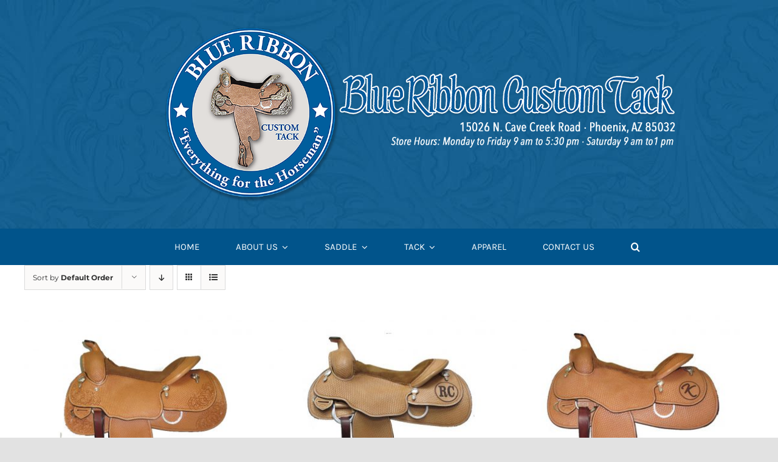

--- FILE ---
content_type: text/html; charset=UTF-8
request_url: https://blueribboncustomtack.com/product-tag/tips/
body_size: 10894
content:
<!DOCTYPE html>
<html class="avada-html-layout-wide avada-html-header-position-top avada-html-is-archive" lang="en-US" prefix="og: http://ogp.me/ns# fb: http://ogp.me/ns/fb#">
<head>
	<meta http-equiv="X-UA-Compatible" content="IE=edge" />
	<meta http-equiv="Content-Type" content="text/html; charset=utf-8"/>
	<meta name="viewport" content="width=device-width, initial-scale=1" />
	<meta name='robots' content='index, follow, max-image-preview:large, max-snippet:-1, max-video-preview:-1' />

	<!-- This site is optimized with the Yoast SEO plugin v26.6 - https://yoast.com/wordpress/plugins/seo/ -->
	<link media="all" href="https://blueribboncustomtack.com/wp-content/cache/autoptimize/css/autoptimize_46542cc354492dc68f66645f44098650.css" rel="stylesheet"><title>Tips Archives - Blue Ribbon Custom Tack</title>
	<link rel="canonical" href="https://blueribboncustomtack.com/product-tag/tips/" />
	<meta property="og:locale" content="en_US" />
	<meta property="og:type" content="article" />
	<meta property="og:title" content="Tips Archives - Blue Ribbon Custom Tack" />
	<meta property="og:url" content="https://blueribboncustomtack.com/product-tag/tips/" />
	<meta property="og:site_name" content="Blue Ribbon Custom Tack" />
	<meta name="twitter:card" content="summary_large_image" />
	<script type="application/ld+json" class="yoast-schema-graph">{"@context":"https://schema.org","@graph":[{"@type":"CollectionPage","@id":"https://blueribboncustomtack.com/product-tag/tips/","url":"https://blueribboncustomtack.com/product-tag/tips/","name":"Tips Archives - Blue Ribbon Custom Tack","isPartOf":{"@id":"https://blueribboncustomtack.com/#website"},"primaryImageOfPage":{"@id":"https://blueribboncustomtack.com/product-tag/tips/#primaryimage"},"image":{"@id":"https://blueribboncustomtack.com/product-tag/tips/#primaryimage"},"thumbnailUrl":"https://blueribboncustomtack.com/wp-content/uploads/2020/12/335B1.jpg","breadcrumb":{"@id":"https://blueribboncustomtack.com/product-tag/tips/#breadcrumb"},"inLanguage":"en-US"},{"@type":"ImageObject","inLanguage":"en-US","@id":"https://blueribboncustomtack.com/product-tag/tips/#primaryimage","url":"https://blueribboncustomtack.com/wp-content/uploads/2020/12/335B1.jpg","contentUrl":"https://blueribboncustomtack.com/wp-content/uploads/2020/12/335B1.jpg","width":936,"height":936},{"@type":"BreadcrumbList","@id":"https://blueribboncustomtack.com/product-tag/tips/#breadcrumb","itemListElement":[{"@type":"ListItem","position":1,"name":"Home","item":"https://blueribboncustomtack.com/"},{"@type":"ListItem","position":2,"name":"Tips"}]},{"@type":"WebSite","@id":"https://blueribboncustomtack.com/#website","url":"https://blueribboncustomtack.com/","name":"Blue Ribbon Custom Tack","description":"Everything for the Horseman","publisher":{"@id":"https://blueribboncustomtack.com/#organization"},"potentialAction":[{"@type":"SearchAction","target":{"@type":"EntryPoint","urlTemplate":"https://blueribboncustomtack.com/?s={search_term_string}"},"query-input":{"@type":"PropertyValueSpecification","valueRequired":true,"valueName":"search_term_string"}}],"inLanguage":"en-US"},{"@type":"Organization","@id":"https://blueribboncustomtack.com/#organization","name":"Blue Ribbon Custom Tack","url":"https://blueribboncustomtack.com/","logo":{"@type":"ImageObject","inLanguage":"en-US","@id":"https://blueribboncustomtack.com/#/schema/logo/image/","url":"https://blueribboncustomtack.com/wp-content/uploads/2020/12/cropped-BRCT-2020-525-x525-2X.png","contentUrl":"https://blueribboncustomtack.com/wp-content/uploads/2020/12/cropped-BRCT-2020-525-x525-2X.png","width":512,"height":512,"caption":"Blue Ribbon Custom Tack"},"image":{"@id":"https://blueribboncustomtack.com/#/schema/logo/image/"}}]}</script>
	<!-- / Yoast SEO plugin. -->


<link rel="alternate" type="application/rss+xml" title="Blue Ribbon Custom Tack &raquo; Feed" href="https://blueribboncustomtack.com/feed/" />
<link rel="alternate" type="application/rss+xml" title="Blue Ribbon Custom Tack &raquo; Comments Feed" href="https://blueribboncustomtack.com/comments/feed/" />
		
		
		
				<link rel="alternate" type="application/rss+xml" title="Blue Ribbon Custom Tack &raquo; Tips Tag Feed" href="https://blueribboncustomtack.com/product-tag/tips/feed/" />
				
		<meta property="og:locale" content="en_US"/>
		<meta property="og:type" content="article"/>
		<meta property="og:site_name" content="Blue Ribbon Custom Tack"/>
		<meta property="og:title" content="Tips Archives - Blue Ribbon Custom Tack"/>
				<meta property="og:url" content="https://blueribboncustomtack.com/product/custom-saddle-335b/"/>
																				<meta property="og:image" content="https://blueribboncustomtack.com/wp-content/uploads/2020/12/335B1.jpg"/>
		<meta property="og:image:width" content="936"/>
		<meta property="og:image:height" content="936"/>
		<meta property="og:image:type" content="image/jpeg"/>
				





<link rel='stylesheet' id='fusion-dynamic-css-css' href='https://blueribboncustomtack.com/wp-content/uploads/fusion-styles/3a5acfb4293571c8813e92cffbfc0a0c.min.css?ver=3.14.2' type='text/css' media='all' />
<script type="text/javascript" src="https://blueribboncustomtack.com/wp-includes/js/jquery/jquery.min.js?ver=3.7.1" id="jquery-core-js"></script>



<script type="text/javascript" id="wc-add-to-cart-js-extra">
/* <![CDATA[ */
var wc_add_to_cart_params = {"ajax_url":"/wp-admin/admin-ajax.php","wc_ajax_url":"/?wc-ajax=%%endpoint%%","i18n_view_cart":"View cart","cart_url":"https://blueribboncustomtack.com/?page_id=26","is_cart":"","cart_redirect_after_add":"no"};
//# sourceURL=wc-add-to-cart-js-extra
/* ]]> */
</script>


<script type="text/javascript" id="woocommerce-js-extra">
/* <![CDATA[ */
var woocommerce_params = {"ajax_url":"/wp-admin/admin-ajax.php","wc_ajax_url":"/?wc-ajax=%%endpoint%%","i18n_password_show":"Show password","i18n_password_hide":"Hide password"};
//# sourceURL=woocommerce-js-extra
/* ]]> */
</script>

<link rel="https://api.w.org/" href="https://blueribboncustomtack.com/wp-json/" /><link rel="alternate" title="JSON" type="application/json" href="https://blueribboncustomtack.com/wp-json/wp/v2/product_tag/153" /><link rel="EditURI" type="application/rsd+xml" title="RSD" href="https://blueribboncustomtack.com/xmlrpc.php?rsd" />
<script>document.documentElement.className += " js";</script>
	<noscript><style>.woocommerce-product-gallery{ opacity: 1 !important; }</style></noscript>
	<link rel="icon" href="https://blueribboncustomtack.com/wp-content/uploads/2020/12/cropped-BRCT-2020-525-x525-2X-32x32.png" sizes="32x32" />
<link rel="icon" href="https://blueribboncustomtack.com/wp-content/uploads/2020/12/cropped-BRCT-2020-525-x525-2X-192x192.png" sizes="192x192" />
<link rel="apple-touch-icon" href="https://blueribboncustomtack.com/wp-content/uploads/2020/12/cropped-BRCT-2020-525-x525-2X-180x180.png" />
<meta name="msapplication-TileImage" content="https://blueribboncustomtack.com/wp-content/uploads/2020/12/cropped-BRCT-2020-525-x525-2X-270x270.png" />
		<script type="text/javascript">
			var doc = document.documentElement;
			doc.setAttribute( 'data-useragent', navigator.userAgent );
		</script>
		
	
</head>

<body data-rsssl=1 class="archive tax-product_tag term-tips term-153 wp-theme-Avada theme-Avada woocommerce woocommerce-page woocommerce-no-js fusion-image-hovers fusion-pagination-sizing fusion-button_type-flat fusion-button_span-no fusion-button_gradient-linear avada-image-rollover-circle-yes avada-image-rollover-no fusion-body ltr fusion-sticky-header no-tablet-sticky-header no-mobile-sticky-header no-mobile-slidingbar no-mobile-totop fusion-disable-outline fusion-sub-menu-fade mobile-logo-pos-left layout-wide-mode avada-has-boxed-modal-shadow- layout-scroll-offset-full avada-has-zero-margin-offset-top fusion-top-header menu-text-align-center fusion-woo-product-design-clean fusion-woo-shop-page-columns-3 fusion-woo-related-columns-3 fusion-woo-archive-page-columns-3 woo-sale-badge-circle woo-outofstock-badge-top_bar mobile-menu-design-classic fusion-show-pagination-text fusion-header-layout-v3 avada-responsive avada-footer-fx-none avada-menu-highlight-style-bar fusion-search-form-clean fusion-main-menu-search-overlay fusion-avatar-circle avada-dropdown-styles avada-blog-layout-large avada-blog-archive-layout-large avada-header-shadow-no avada-menu-icon-position-left avada-has-megamenu-shadow avada-has-mobile-menu-search avada-has-main-nav-search-icon avada-has-breadcrumb-mobile-hidden avada-has-titlebar-hide avada-header-border-color-full-transparent avada-has-transparent-timeline_color avada-has-pagination-width_height avada-flyout-menu-direction-fade avada-ec-views-v1" data-awb-post-id="1057">
		<a class="skip-link screen-reader-text" href="#content">Skip to content</a>

	<div id="boxed-wrapper">
		
		<div id="wrapper" class="fusion-wrapper">
			<div id="home" style="position:relative;top:-1px;"></div>
												<div class="fusion-tb-header"><div class="fusion-fullwidth fullwidth-box fusion-builder-row-1 fusion-flex-container fusion-parallax-none nonhundred-percent-fullwidth non-hundred-percent-height-scrolling lazyload" style="--awb-border-radius-top-left:0px;--awb-border-radius-top-right:0px;--awb-border-radius-bottom-right:0px;--awb-border-radius-bottom-left:0px;--awb-padding-top:40px;--awb-padding-bottom:40px;--awb-background-color:#01548b;--awb-background-size:cover;--awb-flex-wrap:wrap;" data-bg="https://blueribboncustomtack.com/wp-content/uploads/2020/12/blue-home-menu-background.jpg" ><div class="fusion-builder-row fusion-row fusion-flex-align-items-flex-start fusion-flex-justify-content-center fusion-flex-content-wrap" style="max-width:1248px;margin-left: calc(-4% / 2 );margin-right: calc(-4% / 2 );"><div class="fusion-layout-column fusion_builder_column fusion-builder-column-0 fusion_builder_column_4_5 4_5 fusion-flex-column" style="--awb-bg-size:cover;--awb-width-large:80%;--awb-margin-top-large:0px;--awb-spacing-right-large:2.4%;--awb-margin-bottom-large:0px;--awb-spacing-left-large:2.4%;--awb-width-medium:80%;--awb-order-medium:0;--awb-spacing-right-medium:2.4%;--awb-spacing-left-medium:2.4%;--awb-width-small:83.333333333333%;--awb-order-small:0;--awb-spacing-right-small:2.304%;--awb-spacing-left-small:2.304%;"><div class="fusion-column-wrapper fusion-column-has-shadow fusion-flex-justify-content-flex-start fusion-content-layout-column"><div class="fusion-image-element sm-text-align-left" style="text-align:center;--awb-margin-left:10%;--awb-caption-title-font-family:var(--h2_typography-font-family);--awb-caption-title-font-weight:var(--h2_typography-font-weight);--awb-caption-title-font-style:var(--h2_typography-font-style);--awb-caption-title-size:var(--h2_typography-font-size);--awb-caption-title-transform:var(--h2_typography-text-transform);--awb-caption-title-line-height:var(--h2_typography-line-height);--awb-caption-title-letter-spacing:var(--h2_typography-letter-spacing);"><span class=" has-fusion-standard-logo has-fusion-sticky-logo has-fusion-mobile-logo fusion-imageframe imageframe-none imageframe-1 hover-type-none"><a class="fusion-no-lightbox" href="https://blueribboncustomtack.com/" target="_self"><img fetchpriority="high" decoding="async" src="https://blueribboncustomtack.com/wp-content/uploads/2020/12/BRCT-2019-LOGO-N-TEXT-new-info.png" data-orig-src="https://blueribboncustomtack.com/wp-content/uploads/2020/12/BRCT-2019-LOGO-N-TEXT-new-info.png" srcset="data:image/svg+xml,%3Csvg%20xmlns%3D%27http%3A%2F%2Fwww.w3.org%2F2000%2Fsvg%27%20width%3D%271300%27%20height%3D%27450%27%20viewBox%3D%270%200%201300%20450%27%3E%3Crect%20width%3D%271300%27%20height%3D%27450%27%20fill-opacity%3D%220%22%2F%3E%3C%2Fsvg%3E" data-srcset="https://blueribboncustomtack.com/wp-content/uploads/2020/12/BRCT-2019-LOGO-N-TEXT-new-info.png 1x, https://blueribboncustomtack.com/wp-content/uploads/2020/12/BRCT-2020-LOGO-N-TEXT-new-info-home-2X.png 2x" style="max-height:450px;height:auto;" retina_url="https://blueribboncustomtack.com/wp-content/uploads/2020/12/BRCT-2020-LOGO-N-TEXT-new-info-home-2X.png" width="1300" height="450" class="lazyload img-responsive fusion-standard-logo" alt="Blue Ribbon Custom Tack Logo" /><img decoding="async" src="https://blueribboncustomtack.com/wp-content/uploads/2020/12/BRCT-2019-LOGO-N-TEXT-new-info.png" data-orig-src="https://blueribboncustomtack.com/wp-content/uploads/2020/12/BRCT-2020-Approved-logo-300-icon-300x300-1.png" srcset="data:image/svg+xml,%3Csvg%20xmlns%3D%27http%3A%2F%2Fwww.w3.org%2F2000%2Fsvg%27%20width%3D%271300%27%20height%3D%27450%27%20viewBox%3D%270%200%201300%20450%27%3E%3Crect%20width%3D%271300%27%20height%3D%27450%27%20fill-opacity%3D%220%22%2F%3E%3C%2Fsvg%3E" data-srcset="https://blueribboncustomtack.com/wp-content/uploads/2020/12/BRCT-2020-Approved-logo-300-icon-300x300-1.png 1x, https://blueribboncustomtack.com/wp-content/uploads/2020/12/BRCT-2020-Approved-logo-300-icon-300x300-2X.png 2x" style="max-height:300px;height:auto;" retina_url="https://blueribboncustomtack.com/wp-content/uploads/2020/12/BRCT-2020-Approved-logo-300-icon-300x300-2X.png" width="300" height="300" class="lazyload img-responsive fusion-sticky-logo" alt="Blue Ribbon Custom Tack Logo" /><img decoding="async" src="https://blueribboncustomtack.com/wp-content/uploads/2020/12/BRCT-2019-LOGO-N-TEXT-new-info.png" data-orig-src="https://blueribboncustomtack.com/wp-content/uploads/2020/12/BRCT-2020-525-x525.png" srcset="data:image/svg+xml,%3Csvg%20xmlns%3D%27http%3A%2F%2Fwww.w3.org%2F2000%2Fsvg%27%20width%3D%271300%27%20height%3D%27450%27%20viewBox%3D%270%200%201300%20450%27%3E%3Crect%20width%3D%271300%27%20height%3D%27450%27%20fill-opacity%3D%220%22%2F%3E%3C%2Fsvg%3E" data-srcset="https://blueribboncustomtack.com/wp-content/uploads/2020/12/BRCT-2020-525-x525.png 1x, https://blueribboncustomtack.com/wp-content/uploads/2020/12/BRCT-2020-525-x525-2X.png 2x" style="max-height:525px;height:auto;" retina_url="https://blueribboncustomtack.com/wp-content/uploads/2020/12/BRCT-2020-525-x525-2X.png" width="525" height="525" class="lazyload img-responsive fusion-mobile-logo" alt="Blue Ribbon Custom Tack Logo" /></a></span></div></div></div></div></div><header class="fusion-fullwidth fullwidth-box fusion-builder-row-2 fusion-flex-container nonhundred-percent-fullwidth non-hundred-percent-height-scrolling fusion-sticky-container fusion-custom-z-index fusion-absolute-container fusion-absolute-position-small fusion-absolute-position-medium fusion-absolute-position-large" style="--awb-border-radius-top-left:0px;--awb-border-radius-top-right:0px;--awb-border-radius-bottom-right:0px;--awb-border-radius-bottom-left:0px;--awb-overflow:visible;--awb-z-index:509;--awb-background-color:#01548b;--awb-sticky-height:1% !important;--awb-flex-wrap:wrap;" data-transition-offset="0" data-scroll-offset="0" data-sticky-medium-visibility="1" data-sticky-large-visibility="1" ><div class="fusion-builder-row fusion-row fusion-flex-align-items-center fusion-flex-align-content-flex-start fusion-flex-justify-content-center fusion-flex-content-wrap" style="max-width:1248px;margin-left: calc(-4% / 2 );margin-right: calc(-4% / 2 );"><div class="fusion-layout-column fusion_builder_column fusion-builder-column-1 fusion_builder_column_1_6 1_6 fusion-flex-column fusion-flex-align-self-flex-start fusion-display-sticky-only" style="--awb-bg-size:cover;--awb-width-large:16.666666666667%;--awb-margin-top-large:0px;--awb-spacing-right-large:0px;--awb-margin-bottom-large:0px;--awb-spacing-left-large:57.6%;--awb-width-medium:16.666666666667%;--awb-order-medium:0;--awb-spacing-right-medium:0px;--awb-spacing-left-medium:57.6%;--awb-width-small:100%;--awb-order-small:0;--awb-spacing-right-small:1.92%;--awb-spacing-left-small:1.92%;"><div class="fusion-column-wrapper fusion-column-has-shadow fusion-flex-justify-content-flex-start fusion-content-layout-column"><div class="fusion-image-element fusion-display-sticky-only" style="--awb-sticky-max-width:80px;--awb-caption-title-font-family:var(--h2_typography-font-family);--awb-caption-title-font-weight:var(--h2_typography-font-weight);--awb-caption-title-font-style:var(--h2_typography-font-style);--awb-caption-title-size:var(--h2_typography-font-size);--awb-caption-title-transform:var(--h2_typography-text-transform);--awb-caption-title-line-height:var(--h2_typography-line-height);--awb-caption-title-letter-spacing:var(--h2_typography-letter-spacing);"><span class=" has-fusion-standard-logo has-fusion-sticky-logo has-fusion-mobile-logo fusion-imageframe imageframe-none imageframe-2 hover-type-none"><a class="fusion-no-lightbox" href="https://blueribboncustomtack.com/" target="_self"><img decoding="async" src="https://blueribboncustomtack.com/wp-content/uploads/2020/12/BRCT-2019-LOGO-N-TEXT-new-info.png" data-orig-src="https://blueribboncustomtack.com/wp-content/uploads/2020/12/BRCT-2019-LOGO-N-TEXT-new-info.png" srcset="data:image/svg+xml,%3Csvg%20xmlns%3D%27http%3A%2F%2Fwww.w3.org%2F2000%2Fsvg%27%20width%3D%271300%27%20height%3D%27450%27%20viewBox%3D%270%200%201300%20450%27%3E%3Crect%20width%3D%271300%27%20height%3D%27450%27%20fill-opacity%3D%220%22%2F%3E%3C%2Fsvg%3E" data-srcset="https://blueribboncustomtack.com/wp-content/uploads/2020/12/BRCT-2019-LOGO-N-TEXT-new-info.png 1x, https://blueribboncustomtack.com/wp-content/uploads/2020/12/BRCT-2020-LOGO-N-TEXT-new-info-home-2X.png 2x" style="max-height:450px;height:auto;" retina_url="https://blueribboncustomtack.com/wp-content/uploads/2020/12/BRCT-2020-LOGO-N-TEXT-new-info-home-2X.png" width="1300" height="450" class="lazyload img-responsive fusion-standard-logo" alt="Blue Ribbon Custom Tack Logo" /><img decoding="async" src="https://blueribboncustomtack.com/wp-content/uploads/2020/12/BRCT-2019-LOGO-N-TEXT-new-info.png" data-orig-src="https://blueribboncustomtack.com/wp-content/uploads/2020/12/BRCT-2020-Approved-logo-300-icon-300x300-1.png" srcset="data:image/svg+xml,%3Csvg%20xmlns%3D%27http%3A%2F%2Fwww.w3.org%2F2000%2Fsvg%27%20width%3D%271300%27%20height%3D%27450%27%20viewBox%3D%270%200%201300%20450%27%3E%3Crect%20width%3D%271300%27%20height%3D%27450%27%20fill-opacity%3D%220%22%2F%3E%3C%2Fsvg%3E" data-srcset="https://blueribboncustomtack.com/wp-content/uploads/2020/12/BRCT-2020-Approved-logo-300-icon-300x300-1.png 1x, https://blueribboncustomtack.com/wp-content/uploads/2020/12/BRCT-2020-Approved-logo-300-icon-300x300-2X.png 2x" style="max-height:300px;height:auto;" retina_url="https://blueribboncustomtack.com/wp-content/uploads/2020/12/BRCT-2020-Approved-logo-300-icon-300x300-2X.png" width="300" height="300" class="lazyload img-responsive fusion-sticky-logo" alt="Blue Ribbon Custom Tack Logo" /><img decoding="async" src="https://blueribboncustomtack.com/wp-content/uploads/2020/12/BRCT-2019-LOGO-N-TEXT-new-info.png" data-orig-src="https://blueribboncustomtack.com/wp-content/uploads/2020/12/BRCT-2020-525-x525.png" srcset="data:image/svg+xml,%3Csvg%20xmlns%3D%27http%3A%2F%2Fwww.w3.org%2F2000%2Fsvg%27%20width%3D%271300%27%20height%3D%27450%27%20viewBox%3D%270%200%201300%20450%27%3E%3Crect%20width%3D%271300%27%20height%3D%27450%27%20fill-opacity%3D%220%22%2F%3E%3C%2Fsvg%3E" data-srcset="https://blueribboncustomtack.com/wp-content/uploads/2020/12/BRCT-2020-525-x525.png 1x, https://blueribboncustomtack.com/wp-content/uploads/2020/12/BRCT-2020-525-x525-2X.png 2x" style="max-height:525px;height:auto;" retina_url="https://blueribboncustomtack.com/wp-content/uploads/2020/12/BRCT-2020-525-x525-2X.png" width="525" height="525" class="lazyload img-responsive fusion-mobile-logo" alt="Blue Ribbon Custom Tack Logo" /></a></span></div></div></div><div class="fusion-layout-column fusion_builder_column fusion-builder-column-2 fusion_builder_column_5_6 5_6 fusion-flex-column" style="--awb-bg-size:cover;--awb-width-large:83.333333333333%;--awb-margin-top-large:0px;--awb-spacing-right-large:0px;--awb-margin-bottom-large:0px;--awb-spacing-left-large:5.76%;--awb-width-medium:83.333333333333%;--awb-order-medium:0;--awb-spacing-right-medium:0px;--awb-spacing-left-medium:5.76%;--awb-width-small:100%;--awb-order-small:0;--awb-spacing-right-small:0px;--awb-spacing-left-small:4.8%;"><div class="fusion-column-wrapper fusion-column-has-shadow fusion-flex-justify-content-flex-start fusion-content-layout-column"><nav class="awb-menu awb-menu_row awb-menu_em-hover mobile-mode-collapse-to-button awb-menu_icons-left awb-menu_dc-yes mobile-trigger-fullwidth-off awb-menu_mobile-toggle awb-menu_indent-left mobile-size-full-absolute loading mega-menu-loading awb-menu_desktop awb-menu_dropdown awb-menu_expand-right awb-menu_transition-fade" style="--awb-font-size:15px;--awb-text-transform:uppercase;--awb-gap:60px;--awb-align-items:center;--awb-justify-content:center;--awb-color:#ffffff;--awb-active-color:#d6d6d6;--awb-submenu-color:#ffffff;--awb-submenu-bg:#01548b;--awb-submenu-items-padding-top:1%;--awb-submenu-items-padding-bottom:1%;--awb-submenu-active-bg:#014584;--awb-submenu-active-color:#efefef;--awb-submenu-space:10px;--awb-submenu-font-size:15px;--awb-submenu-text-transform:uppercase;--awb-icons-hover-color:#d6d6d6;--awb-main-justify-content:flex-start;--awb-mobile-nav-button-align-hor:flex-end;--awb-mobile-bg:#01548b;--awb-mobile-color:#ffffff;--awb-mobile-nav-items-height:25;--awb-mobile-active-bg:#014589;--awb-mobile-active-color:#e0e0e0;--awb-mobile-trigger-font-size:22px;--awb-trigger-padding-top:10px;--awb-trigger-padding-bottom:10px;--awb-mobile-trigger-color:#ffffff;--awb-mobile-trigger-background-color:rgba(255,255,255,0);--awb-mobile-justify:flex-start;--awb-mobile-caret-left:auto;--awb-mobile-caret-right:0;--awb-fusion-font-family-typography:&quot;Karla&quot;;--awb-fusion-font-style-typography:normal;--awb-fusion-font-weight-typography:400;--awb-fusion-font-family-submenu-typography:inherit;--awb-fusion-font-style-submenu-typography:normal;--awb-fusion-font-weight-submenu-typography:400;--awb-fusion-font-family-mobile-typography:inherit;--awb-fusion-font-style-mobile-typography:normal;--awb-fusion-font-weight-mobile-typography:400;" aria-label="Blue Ribbon Main Menu" data-breakpoint="1024" data-count="0" data-transition-type="fade" data-transition-time="300" data-expand="right"><div class="awb-menu__search-overlay">		<form role="search" class="searchform fusion-search-form  fusion-live-search fusion-search-form-clean" method="get" action="https://blueribboncustomtack.com/">
			<div class="fusion-search-form-content">

				
				<div class="fusion-search-field search-field">
					<label><span class="screen-reader-text">Search for:</span>
													<input type="search" class="s fusion-live-search-input" name="s" id="fusion-live-search-input-0" autocomplete="off" placeholder="Search..." required aria-required="true" aria-label="Search..."/>
											</label>
				</div>
				<div class="fusion-search-button search-button">
					<input type="submit" class="fusion-search-submit searchsubmit" aria-label="Search" value="&#xf002;" />
										<div class="fusion-slider-loading"></div>
									</div>

				
			</div>


							<div class="fusion-search-results-wrapper"><div class="fusion-search-results"></div></div>
			
		</form>
		<div class="fusion-search-spacer"></div><a href="#" role="button" aria-label="Close Search" class="fusion-close-search"></a></div><button type="button" class="awb-menu__m-toggle awb-menu__m-toggle_no-text" aria-expanded="false" aria-controls="menu-blue-ribbon-main-menu"><span class="awb-menu__m-toggle-inner"><span class="collapsed-nav-text"><span class="screen-reader-text">Toggle Navigation</span></span><span class="awb-menu__m-collapse-icon awb-menu__m-collapse-icon_no-text"><span class="awb-menu__m-collapse-icon-open awb-menu__m-collapse-icon-open_no-text fa-bars fas"></span><span class="awb-menu__m-collapse-icon-close awb-menu__m-collapse-icon-close_no-text fa-times fas"></span></span></span></button><ul id="menu-blue-ribbon-main-menu" class="fusion-menu awb-menu__main-ul awb-menu__main-ul_row"><li  id="menu-item-37"  class="menu-item menu-item-type-post_type menu-item-object-page menu-item-home menu-item-37 awb-menu__li awb-menu__main-li awb-menu__main-li_regular"  data-item-id="37"><span class="awb-menu__main-background-default awb-menu__main-background-default_fade"></span><span class="awb-menu__main-background-active awb-menu__main-background-active_fade"></span><a  href="https://blueribboncustomtack.com/" class="awb-menu__main-a awb-menu__main-a_regular"><span class="menu-text">Home</span></a></li><li  id="menu-item-1233"  class="menu-item menu-item-type-post_type menu-item-object-page menu-item-has-children menu-item-1233 awb-menu__li awb-menu__main-li awb-menu__main-li_regular"  data-item-id="1233"><span class="awb-menu__main-background-default awb-menu__main-background-default_fade"></span><span class="awb-menu__main-background-active awb-menu__main-background-active_fade"></span><a  href="https://blueribboncustomtack.com/about-us/" class="awb-menu__main-a awb-menu__main-a_regular"><span class="menu-text">About us</span><span class="awb-menu__open-nav-submenu-hover"></span></a><button type="button" aria-label="Open submenu of About us" aria-expanded="false" class="awb-menu__open-nav-submenu_mobile awb-menu__open-nav-submenu_main"></button><ul class="awb-menu__sub-ul awb-menu__sub-ul_main"><li  id="menu-item-1232"  class="menu-item menu-item-type-post_type menu-item-object-page menu-item-1232 awb-menu__li awb-menu__sub-li" ><a  href="https://blueribboncustomtack.com/show-schedule/" class="awb-menu__sub-a"><span>Show Schedule</span></a></li></ul></li><li  id="menu-item-2375"  class="menu-item menu-item-type-custom menu-item-object-custom menu-item-has-children menu-item-2375 awb-menu__li awb-menu__main-li awb-menu__main-li_regular"  data-item-id="2375"><span class="awb-menu__main-background-default awb-menu__main-background-default_fade"></span><span class="awb-menu__main-background-active awb-menu__main-background-active_fade"></span><a  href="https://blueribboncustomtack.com/product-category/saddle/" class="awb-menu__main-a awb-menu__main-a_regular"><span class="menu-text">Saddle</span><span class="awb-menu__open-nav-submenu-hover"></span></a><button type="button" aria-label="Open submenu of Saddle" aria-expanded="false" class="awb-menu__open-nav-submenu_mobile awb-menu__open-nav-submenu_main"></button><ul class="awb-menu__sub-ul awb-menu__sub-ul_main"><li  id="menu-item-2379"  class="menu-item menu-item-type-custom menu-item-object-custom menu-item-2379 awb-menu__li awb-menu__sub-li" ><a  href="https://blueribboncustomtack.com/product-category/saddle/in-stock-saddles/" class="awb-menu__sub-a"><span>In Stock Saddles</span></a></li><li  id="menu-item-2380"  class="menu-item menu-item-type-custom menu-item-object-custom menu-item-2380 awb-menu__li awb-menu__sub-li" ><a  href="https://blueribboncustomtack.com/product-category/saddle/custom-saddle/" class="awb-menu__sub-a"><span>Custom Saddles</span></a></li><li  id="menu-item-2401"  class="menu-item menu-item-type-custom menu-item-object-custom menu-item-2401 awb-menu__li awb-menu__sub-li" ><a  href="https://blueribboncustomtack.com/product-category/saddle/used-saddles/" class="awb-menu__sub-a"><span>Used Saddles</span></a></li><li  id="menu-item-2378"  class="menu-item menu-item-type-custom menu-item-object-custom menu-item-2378 awb-menu__li awb-menu__sub-li" ><a  href="https://blueribboncustomtack.com/product-category/saddle/work-saddles/" class="awb-menu__sub-a"><span>Work Saddles</span></a></li><li  id="menu-item-1407"  class="menu-item menu-item-type-post_type menu-item-object-page menu-item-1407 awb-menu__li awb-menu__sub-li" ><a  href="https://blueribboncustomtack.com/tooling-patterns/" class="awb-menu__sub-a"><span>Tooling Patterns</span></a></li><li  id="menu-item-1959"  class="menu-item menu-item-type-post_type menu-item-object-page menu-item-1959 awb-menu__li awb-menu__sub-li" ><a  href="https://blueribboncustomtack.com/corner-plate-designs/" class="awb-menu__sub-a"><span>Corner Plate Designs</span></a></li><li  id="menu-item-2262"  class="menu-item menu-item-type-post_type menu-item-object-page menu-item-2262 awb-menu__li awb-menu__sub-li" ><a  href="https://blueribboncustomtack.com/saddle-care/" class="awb-menu__sub-a"><span>Saddle Care</span></a></li><li  id="menu-item-2261"  class="menu-item menu-item-type-post_type menu-item-object-page menu-item-2261 awb-menu__li awb-menu__sub-li" ><a  href="https://blueribboncustomtack.com/tree-styles/" class="awb-menu__sub-a"><span>Tree Styles</span></a></li></ul></li><li  id="menu-item-2376"  class="menu-item menu-item-type-custom menu-item-object-custom menu-item-has-children menu-item-2376 awb-menu__li awb-menu__main-li awb-menu__main-li_regular"  data-item-id="2376"><span class="awb-menu__main-background-default awb-menu__main-background-default_fade"></span><span class="awb-menu__main-background-active awb-menu__main-background-active_fade"></span><a  href="https://blueribboncustomtack.com/product-category/tack/" class="awb-menu__main-a awb-menu__main-a_regular"><span class="menu-text">Tack</span><span class="awb-menu__open-nav-submenu-hover"></span></a><button type="button" aria-label="Open submenu of Tack" aria-expanded="false" class="awb-menu__open-nav-submenu_mobile awb-menu__open-nav-submenu_main"></button><ul class="awb-menu__sub-ul awb-menu__sub-ul_main"><li  id="menu-item-2381"  class="menu-item menu-item-type-custom menu-item-object-custom menu-item-2381 awb-menu__li awb-menu__sub-li" ><a  href="https://blueribboncustomtack.com/product-category/tack/bits/" class="awb-menu__sub-a"><span>Bits</span></a></li><li  id="menu-item-2382"  class="menu-item menu-item-type-custom menu-item-object-custom menu-item-2382 awb-menu__li awb-menu__sub-li" ><a  href="https://blueribboncustomtack.com/product-category/tack/bosal/" class="awb-menu__sub-a"><span>Bosal</span></a></li><li  id="menu-item-2383"  class="menu-item menu-item-type-custom menu-item-object-custom menu-item-2383 awb-menu__li awb-menu__sub-li" ><a  href="https://blueribboncustomtack.com/product-category/tack/breastcollars/" class="awb-menu__sub-a"><span>Breastcollars</span></a></li><li  id="menu-item-2384"  class="menu-item menu-item-type-custom menu-item-object-custom menu-item-has-children menu-item-2384 awb-menu__li awb-menu__sub-li" ><a  href="https://blueribboncustomtack.com/product-category/tack/buckles-belts/" class="awb-menu__sub-a"><span>Buckles &#038; Belts</span><span class="awb-menu__open-nav-submenu-hover"></span></a><button type="button" aria-label="Open submenu of Buckles &amp; Belts" aria-expanded="false" class="awb-menu__open-nav-submenu_mobile awb-menu__open-nav-submenu_sub"></button><ul class="awb-menu__sub-ul awb-menu__sub-ul_grand"><li  id="menu-item-2395"  class="menu-item menu-item-type-custom menu-item-object-custom menu-item-2395 awb-menu__li awb-menu__sub-li" ><a  href="https://blueribboncustomtack.com/product-category/tack/buckles-belts/belts-3-piece-buckles/" class="awb-menu__sub-a"><span>Belts &#038; 3-Piece Buckles</span></a></li><li  id="menu-item-2396"  class="menu-item menu-item-type-custom menu-item-object-custom menu-item-2396 awb-menu__li awb-menu__sub-li" ><a  href="https://blueribboncustomtack.com/product-category/tack/buckles-belts/custom-belt-buckles/" class="awb-menu__sub-a"><span>Custom Belt Buckles</span></a></li><li  id="menu-item-2397"  class="menu-item menu-item-type-custom menu-item-object-custom menu-item-2397 awb-menu__li awb-menu__sub-li" ><a  href="https://blueribboncustomtack.com/product-category/tack/buckles-belts/semi-custom-belt-buckles/" class="awb-menu__sub-a"><span>Semi Custom Belt Buckles</span></a></li></ul></li><li  id="menu-item-2385"  class="menu-item menu-item-type-custom menu-item-object-custom menu-item-2385 awb-menu__li awb-menu__sub-li" ><a  href="https://blueribboncustomtack.com/product-category/tack/halters-and-leads/" class="awb-menu__sub-a"><span>Halters and Leads</span></a></li><li  id="menu-item-2386"  class="menu-item menu-item-type-custom menu-item-object-custom menu-item-has-children menu-item-2386 awb-menu__li awb-menu__sub-li" ><a  href="https://blueribboncustomtack.com/product-category/tack/headstalls/" class="awb-menu__sub-a"><span>Headstalls</span><span class="awb-menu__open-nav-submenu-hover"></span></a><button type="button" aria-label="Open submenu of Headstalls" aria-expanded="false" class="awb-menu__open-nav-submenu_mobile awb-menu__open-nav-submenu_sub"></button><ul class="awb-menu__sub-ul awb-menu__sub-ul_grand"><li  id="menu-item-2398"  class="menu-item menu-item-type-custom menu-item-object-custom menu-item-2398 awb-menu__li awb-menu__sub-li" ><a  href="https://blueribboncustomtack.com/product-category/tack/headstalls/custom-buckle-samples/" class="awb-menu__sub-a"><span>Custom Buckle Samples</span></a></li><li  id="menu-item-2399"  class="menu-item menu-item-type-custom menu-item-object-custom menu-item-2399 awb-menu__li awb-menu__sub-li" ><a  href="https://blueribboncustomtack.com/product-category/tack/headstalls/silver-headstalls/" class="awb-menu__sub-a"><span>Silver Headstalls</span></a></li><li  id="menu-item-2400"  class="menu-item menu-item-type-custom menu-item-object-custom menu-item-2400 awb-menu__li awb-menu__sub-li" ><a  href="https://blueribboncustomtack.com/product-category/tack/headstalls/work-headstalls/" class="awb-menu__sub-a"><span>Work Headstalls</span></a></li></ul></li><li  id="menu-item-2387"  class="menu-item menu-item-type-custom menu-item-object-custom menu-item-2387 awb-menu__li awb-menu__sub-li" ><a  href="https://blueribboncustomtack.com/product-category/tack/mecates/" class="awb-menu__sub-a"><span>Mecates</span></a></li><li  id="menu-item-2388"  class="menu-item menu-item-type-custom menu-item-object-custom menu-item-2388 awb-menu__li awb-menu__sub-li" ><a  href="https://blueribboncustomtack.com/product-category/tack/romal-reins/" class="awb-menu__sub-a"><span>Romal Reins</span></a></li><li  id="menu-item-2389"  class="menu-item menu-item-type-custom menu-item-object-custom menu-item-2389 awb-menu__li awb-menu__sub-li" ><a  href="https://blueribboncustomtack.com/product-category/tack/saddle-accessories/" class="awb-menu__sub-a"><span>Saddle Accessories</span></a></li><li  id="menu-item-2390"  class="menu-item menu-item-type-custom menu-item-object-custom menu-item-2390 awb-menu__li awb-menu__sub-li" ><a  href="https://blueribboncustomtack.com/product-category/tack/silver-accessories/" class="awb-menu__sub-a"><span>Silver Accessories</span></a></li><li  id="menu-item-2391"  class="menu-item menu-item-type-custom menu-item-object-custom menu-item-2391 awb-menu__li awb-menu__sub-li" ><a  href="https://blueribboncustomtack.com/product-category/tack/spur-straps/" class="awb-menu__sub-a"><span>Spur Straps</span></a></li><li  id="menu-item-2392"  class="menu-item menu-item-type-custom menu-item-object-custom menu-item-2392 awb-menu__li awb-menu__sub-li" ><a  href="https://blueribboncustomtack.com/product-category/tack/spurs/" class="awb-menu__sub-a"><span>Spurs</span></a></li><li  id="menu-item-2393"  class="menu-item menu-item-type-custom menu-item-object-custom menu-item-2393 awb-menu__li awb-menu__sub-li" ><a  href="https://blueribboncustomtack.com/product-category/tack/used-tack/" class="awb-menu__sub-a"><span>Used Tack</span></a></li><li  id="menu-item-2394"  class="menu-item menu-item-type-custom menu-item-object-custom menu-item-2394 awb-menu__li awb-menu__sub-li" ><a  href="https://blueribboncustomtack.com/product-category/tack/work-tack/" class="awb-menu__sub-a"><span>Work Tack</span></a></li></ul></li><li  id="menu-item-2377"  class="menu-item menu-item-type-custom menu-item-object-custom menu-item-2377 awb-menu__li awb-menu__main-li awb-menu__main-li_regular"  data-item-id="2377"><span class="awb-menu__main-background-default awb-menu__main-background-default_fade"></span><span class="awb-menu__main-background-active awb-menu__main-background-active_fade"></span><a  href="https://blueribboncustomtack.com/product-category/apparel/" class="awb-menu__main-a awb-menu__main-a_regular"><span class="menu-text">Apparel</span></a></li><li  id="menu-item-34"  class="menu-item menu-item-type-post_type menu-item-object-page menu-item-34 awb-menu__li awb-menu__main-li awb-menu__main-li_regular"  data-item-id="34"><span class="awb-menu__main-background-default awb-menu__main-background-default_fade"></span><span class="awb-menu__main-background-active awb-menu__main-background-active_fade"></span><a  href="https://blueribboncustomtack.com/contact-us/" class="awb-menu__main-a awb-menu__main-a_regular"><span class="menu-text">Contact Us</span></a></li><li  id="menu-item-2340"  class="menu-item menu-item-type-custom menu-item-object-custom custom-menu-search awb-menu__li_search-overlay menu-item-2340 awb-menu__li awb-menu__main-li awb-menu__main-li_regular"  data-item-id="2340"><span class="awb-menu__main-background-default awb-menu__main-background-default_fade"></span><span class="awb-menu__main-background-active awb-menu__main-background-active_fade"></span><a class="awb-menu__main-a awb-menu__main-a_regular fusion-main-menu-icon awb-menu__overlay-search-trigger trigger-overlay awb-menu__main-a_icon-only" href="#" aria-label="Search Products" data-title="Search Products" title="Search Products" role="button" aria-expanded="false"></a><div class="awb-menu__search-inline awb-menu__search-inline_no-desktop">		<form role="search" class="searchform fusion-search-form  fusion-live-search fusion-search-form-clean" method="get" action="https://blueribboncustomtack.com/">
			<div class="fusion-search-form-content">

				
				<div class="fusion-search-field search-field">
					<label><span class="screen-reader-text">Search for:</span>
													<input type="search" class="s fusion-live-search-input" name="s" id="fusion-live-search-input-0" autocomplete="off" placeholder="Search..." required aria-required="true" aria-label="Search..."/>
											</label>
				</div>
				<div class="fusion-search-button search-button">
					<input type="submit" class="fusion-search-submit searchsubmit" aria-label="Search" value="&#xf002;" />
										<div class="fusion-slider-loading"></div>
									</div>

				
			</div>


							<div class="fusion-search-results-wrapper"><div class="fusion-search-results"></div></div>
			
		</form>
		<div class="fusion-search-spacer"></div><a href="#" role="button" aria-label="Close Search" class="fusion-close-search"></a></div></li></ul></nav></div></div></div></header>
</div>		<div id="sliders-container" class="fusion-slider-visibility">
					</div>
											
			
						<main id="main" class="clearfix ">
				<div class="fusion-row" style="">
		<div class="woocommerce-container">
			<section id="content" class=" full-width" style="width: 100%;">
		<header class="woocommerce-products-header">
	
	</header>
<div class="woocommerce-notices-wrapper"></div>
<div class="catalog-ordering fusion-clearfix">
			<div class="orderby-order-container">
			<ul class="orderby order-dropdown">
				<li>
					<span class="current-li">
						<span class="current-li-content">
														<a aria-haspopup="true">Sort by <strong>Default Order</strong></a>
						</span>
					</span>
					<ul>
																			<li class="current">
																<a href="?product_orderby=default">Sort by <strong>Default Order</strong></a>
							</li>
												<li class="">
														<a href="?product_orderby=name">Sort by <strong>Name</strong></a>
						</li>
						<li class="">
														<a href="?product_orderby=price">Sort by <strong>Price</strong></a>
						</li>
						<li class="">
														<a href="?product_orderby=date">Sort by <strong>Date</strong></a>
						</li>
						<li class="">
														<a href="?product_orderby=popularity">Sort by <strong>Popularity</strong></a>
						</li>

											</ul>
				</li>
			</ul>

			<ul class="order">
															<li class="asc"><a aria-label="Descending order" aria-haspopup="true" href="?product_order=desc"><i class="awb-icon-arrow-down2" aria-hidden="true"></i></a></li>
												</ul>
		</div>

		<ul class="sort-count order-dropdown">
			<li>
				<span class="current-li">
					<a aria-haspopup="true">
						Show <strong>50 Products</strong>						</a>
					</span>
				<ul>
					<li class="current">
						<a href="?product_count=50">
							Show <strong>50 Products</strong>						</a>
					</li>
					<li class="">
						<a href="?product_count=100">
							Show <strong>100 Products</strong>						</a>
					</li>
					<li class="">
						<a href="?product_count=150">
							Show <strong>150 Products</strong>						</a>
					</li>
				</ul>
			</li>
		</ul>
	
											<ul class="fusion-grid-list-view">
			<li class="fusion-grid-view-li active-view">
				<a class="fusion-grid-view" aria-label="View as grid" aria-haspopup="true" href="?product_view=grid"><i class="awb-icon-grid icomoon-grid" aria-hidden="true"></i></a>
			</li>
			<li class="fusion-list-view-li">
				<a class="fusion-list-view" aria-haspopup="true" aria-label="View as list" href="?product_view=list"><i class="awb-icon-list icomoon-list" aria-hidden="true"></i></a>
			</li>
		</ul>
	</div>
<ul class="products clearfix products-3">
<li class="product type-product post-1057 status-publish first instock product_cat-custom-saddle product_cat-saddle product_tag-back-dee-plates product_tag-conchos product_tag-entz-corners product_tag-small-basket product_tag-tips has-post-thumbnail shipping-taxable product-type-simple product-grid-view">
	<div class="fusion-product-wrapper">

<div class="fusion-clean-product-image-wrapper ">
	<div  class="fusion-image-wrapper fusion-image-size-fixed" aria-haspopup="true">
							<a href="https://blueribboncustomtack.com/product/custom-saddle-335b/" aria-label="Custom Saddle 335B">
							<img width="500" height="500" src="https://blueribboncustomtack.com/wp-content/uploads/2020/12/335B1-500x500.jpg" class="attachment-woocommerce_thumbnail size-woocommerce_thumbnail lazyload wp-post-image" alt="" decoding="async" srcset="data:image/svg+xml,%3Csvg%20xmlns%3D%27http%3A%2F%2Fwww.w3.org%2F2000%2Fsvg%27%20width%3D%27936%27%20height%3D%27936%27%20viewBox%3D%270%200%20936%20936%27%3E%3Crect%20width%3D%27936%27%20height%3D%27936%27%20fill-opacity%3D%220%22%2F%3E%3C%2Fsvg%3E" data-orig-src="https://blueribboncustomtack.com/wp-content/uploads/2020/12/335B1-500x500.jpg" data-srcset="https://blueribboncustomtack.com/wp-content/uploads/2020/12/335B1-66x66.jpg 66w, https://blueribboncustomtack.com/wp-content/uploads/2020/12/335B1-150x150.jpg 150w, https://blueribboncustomtack.com/wp-content/uploads/2020/12/335B1-200x200.jpg 200w, https://blueribboncustomtack.com/wp-content/uploads/2020/12/335B1-300x300.jpg 300w, https://blueribboncustomtack.com/wp-content/uploads/2020/12/335B1-400x400.jpg 400w, https://blueribboncustomtack.com/wp-content/uploads/2020/12/335B1-500x500.jpg 500w, https://blueribboncustomtack.com/wp-content/uploads/2020/12/335B1-600x600.jpg 600w, https://blueribboncustomtack.com/wp-content/uploads/2020/12/335B1-700x700.jpg 700w, https://blueribboncustomtack.com/wp-content/uploads/2020/12/335B1-768x768.jpg 768w, https://blueribboncustomtack.com/wp-content/uploads/2020/12/335B1-800x800.jpg 800w, https://blueribboncustomtack.com/wp-content/uploads/2020/12/335B1.jpg 936w" data-sizes="auto" /><div class="cart-loading"><i class="awb-icon-spinner" aria-hidden="true"></i></div>			</a>
							</div>
</div>
<div class="fusion-product-content">
	<div class="product-details">
		<div class="product-details-container">
<h3 class="product-title">
	<a href="https://blueribboncustomtack.com/product/custom-saddle-335b/">
		Custom Saddle 335B	</a>
</h3>
<div class="fusion-price-rating">

		</div>
	</div>
</div>

	</div> 


</div>
</li>
<li class="product type-product post-1102 status-publish instock product_cat-custom-saddle product_cat-saddle product_tag-back-dees product_tag-conchos product_tag-jh product_tag-large-basketweave product_tag-tips has-post-thumbnail shipping-taxable product-type-simple product-grid-view">
	<div class="fusion-product-wrapper">

<div class="fusion-clean-product-image-wrapper ">
	<div  class="fusion-image-wrapper fusion-image-size-fixed" aria-haspopup="true">
							<a href="https://blueribboncustomtack.com/product/custom-saddle-339a/" aria-label="Custom Saddle 339A">
							<img width="500" height="500" src="https://blueribboncustomtack.com/wp-content/uploads/2020/12/339A1-500x500.jpg" class="attachment-woocommerce_thumbnail size-woocommerce_thumbnail lazyload wp-post-image" alt="" decoding="async" srcset="data:image/svg+xml,%3Csvg%20xmlns%3D%27http%3A%2F%2Fwww.w3.org%2F2000%2Fsvg%27%20width%3D%27936%27%20height%3D%27936%27%20viewBox%3D%270%200%20936%20936%27%3E%3Crect%20width%3D%27936%27%20height%3D%27936%27%20fill-opacity%3D%220%22%2F%3E%3C%2Fsvg%3E" data-orig-src="https://blueribboncustomtack.com/wp-content/uploads/2020/12/339A1-500x500.jpg" data-srcset="https://blueribboncustomtack.com/wp-content/uploads/2020/12/339A1-66x66.jpg 66w, https://blueribboncustomtack.com/wp-content/uploads/2020/12/339A1-150x150.jpg 150w, https://blueribboncustomtack.com/wp-content/uploads/2020/12/339A1-200x200.jpg 200w, https://blueribboncustomtack.com/wp-content/uploads/2020/12/339A1-300x300.jpg 300w, https://blueribboncustomtack.com/wp-content/uploads/2020/12/339A1-400x400.jpg 400w, https://blueribboncustomtack.com/wp-content/uploads/2020/12/339A1-500x500.jpg 500w, https://blueribboncustomtack.com/wp-content/uploads/2020/12/339A1-600x600.jpg 600w, https://blueribboncustomtack.com/wp-content/uploads/2020/12/339A1-700x700.jpg 700w, https://blueribboncustomtack.com/wp-content/uploads/2020/12/339A1-768x768.jpg 768w, https://blueribboncustomtack.com/wp-content/uploads/2020/12/339A1-800x800.jpg 800w, https://blueribboncustomtack.com/wp-content/uploads/2020/12/339A1.jpg 936w" data-sizes="auto" /><div class="cart-loading"><i class="awb-icon-spinner" aria-hidden="true"></i></div>			</a>
							</div>
</div>
<div class="fusion-product-content">
	<div class="product-details">
		<div class="product-details-container">
<h3 class="product-title">
	<a href="https://blueribboncustomtack.com/product/custom-saddle-339a/">
		Custom Saddle 339A	</a>
</h3>
<div class="fusion-price-rating">

		</div>
	</div>
</div>

	</div> 


</div>
</li>
<li class="product type-product post-1104 status-publish last instock product_cat-custom-saddle product_cat-saddle product_tag-back-dees product_tag-conchos product_tag-large-basketweave product_tag-tips has-post-thumbnail shipping-taxable product-type-simple product-grid-view">
	<div class="fusion-product-wrapper">

<div class="fusion-clean-product-image-wrapper ">
	<div  class="fusion-image-wrapper fusion-image-size-fixed" aria-haspopup="true">
							<a href="https://blueribboncustomtack.com/product/custom-saddle-339b/" aria-label="Custom Saddle 339B">
							<img width="500" height="500" src="https://blueribboncustomtack.com/wp-content/uploads/2020/12/339B1-500x500.jpg" class="attachment-woocommerce_thumbnail size-woocommerce_thumbnail lazyload wp-post-image" alt="" decoding="async" srcset="data:image/svg+xml,%3Csvg%20xmlns%3D%27http%3A%2F%2Fwww.w3.org%2F2000%2Fsvg%27%20width%3D%27936%27%20height%3D%27936%27%20viewBox%3D%270%200%20936%20936%27%3E%3Crect%20width%3D%27936%27%20height%3D%27936%27%20fill-opacity%3D%220%22%2F%3E%3C%2Fsvg%3E" data-orig-src="https://blueribboncustomtack.com/wp-content/uploads/2020/12/339B1-500x500.jpg" data-srcset="https://blueribboncustomtack.com/wp-content/uploads/2020/12/339B1-66x66.jpg 66w, https://blueribboncustomtack.com/wp-content/uploads/2020/12/339B1-150x150.jpg 150w, https://blueribboncustomtack.com/wp-content/uploads/2020/12/339B1-200x200.jpg 200w, https://blueribboncustomtack.com/wp-content/uploads/2020/12/339B1-300x300.jpg 300w, https://blueribboncustomtack.com/wp-content/uploads/2020/12/339B1-400x400.jpg 400w, https://blueribboncustomtack.com/wp-content/uploads/2020/12/339B1-500x500.jpg 500w, https://blueribboncustomtack.com/wp-content/uploads/2020/12/339B1-600x600.jpg 600w, https://blueribboncustomtack.com/wp-content/uploads/2020/12/339B1-700x700.jpg 700w, https://blueribboncustomtack.com/wp-content/uploads/2020/12/339B1-768x768.jpg 768w, https://blueribboncustomtack.com/wp-content/uploads/2020/12/339B1-800x800.jpg 800w, https://blueribboncustomtack.com/wp-content/uploads/2020/12/339B1.jpg 936w" data-sizes="auto" /><div class="cart-loading"><i class="awb-icon-spinner" aria-hidden="true"></i></div>			</a>
							</div>
</div>
<div class="fusion-product-content">
	<div class="product-details">
		<div class="product-details-container">
<h3 class="product-title">
	<a href="https://blueribboncustomtack.com/product/custom-saddle-339b/">
		Custom Saddle 339B	</a>
</h3>
<div class="fusion-price-rating">

		</div>
	</div>
</div>

	</div> 


</div>
</li>
<li class="product type-product post-1127 status-publish first instock product_cat-custom-saddle product_cat-saddle product_tag-chrome-square-studs product_tag-conchos product_tag-square product_tag-tips has-post-thumbnail shipping-taxable product-type-simple product-grid-view">
	<div class="fusion-product-wrapper">

<div class="fusion-clean-product-image-wrapper ">
	<div  class="fusion-image-wrapper fusion-image-size-fixed" aria-haspopup="true">
							<a href="https://blueribboncustomtack.com/product/custom-saddle-341a/" aria-label="Custom Saddle 341A">
							<img width="500" height="500" src="https://blueribboncustomtack.com/wp-content/uploads/2020/12/341A1-500x500.jpg" class="attachment-woocommerce_thumbnail size-woocommerce_thumbnail lazyload wp-post-image" alt="" decoding="async" srcset="data:image/svg+xml,%3Csvg%20xmlns%3D%27http%3A%2F%2Fwww.w3.org%2F2000%2Fsvg%27%20width%3D%27936%27%20height%3D%27936%27%20viewBox%3D%270%200%20936%20936%27%3E%3Crect%20width%3D%27936%27%20height%3D%27936%27%20fill-opacity%3D%220%22%2F%3E%3C%2Fsvg%3E" data-orig-src="https://blueribboncustomtack.com/wp-content/uploads/2020/12/341A1-500x500.jpg" data-srcset="https://blueribboncustomtack.com/wp-content/uploads/2020/12/341A1-66x66.jpg 66w, https://blueribboncustomtack.com/wp-content/uploads/2020/12/341A1-150x150.jpg 150w, https://blueribboncustomtack.com/wp-content/uploads/2020/12/341A1-200x200.jpg 200w, https://blueribboncustomtack.com/wp-content/uploads/2020/12/341A1-300x300.jpg 300w, https://blueribboncustomtack.com/wp-content/uploads/2020/12/341A1-400x400.jpg 400w, https://blueribboncustomtack.com/wp-content/uploads/2020/12/341A1-500x500.jpg 500w, https://blueribboncustomtack.com/wp-content/uploads/2020/12/341A1-600x600.jpg 600w, https://blueribboncustomtack.com/wp-content/uploads/2020/12/341A1-700x700.jpg 700w, https://blueribboncustomtack.com/wp-content/uploads/2020/12/341A1-768x768.jpg 768w, https://blueribboncustomtack.com/wp-content/uploads/2020/12/341A1-800x800.jpg 800w, https://blueribboncustomtack.com/wp-content/uploads/2020/12/341A1.jpg 936w" data-sizes="auto" /><div class="cart-loading"><i class="awb-icon-spinner" aria-hidden="true"></i></div>			</a>
							</div>
</div>
<div class="fusion-product-content">
	<div class="product-details">
		<div class="product-details-container">
<h3 class="product-title">
	<a href="https://blueribboncustomtack.com/product/custom-saddle-341a/">
		Custom Saddle 341A	</a>
</h3>
<div class="fusion-price-rating">

		</div>
	</div>
</div>

	</div> 


</div>
</li>
</ul>

	</section>
</div>
						
					</div>  <!-- fusion-row -->
				</main>  <!-- #main -->
				
				
								
					<div class="fusion-tb-footer fusion-footer"><div class="fusion-footer-widget-area fusion-widget-area"><div class="fusion-fullwidth fullwidth-box fusion-builder-row-3 fusion-flex-container hundred-percent-fullwidth non-hundred-percent-height-scrolling fusion-no-small-visibility" style="--link_hover_color: #d1d1d1;--link_color: #ffffff;--awb-background-position:center bottom;--awb-border-radius-top-left:0px;--awb-border-radius-top-right:0px;--awb-border-radius-bottom-right:0px;--awb-border-radius-bottom-left:0px;--awb-padding-top:1%;--awb-padding-bottom:2%;--awb-background-color:#01548b;--awb-flex-wrap:wrap;" ><div class="fusion-builder-row fusion-row fusion-flex-align-items-flex-start fusion-flex-content-wrap" style="width:104% !important;max-width:104% !important;margin-left: calc(-4% / 2 );margin-right: calc(-4% / 2 );"><div class="fusion-layout-column fusion_builder_column fusion-builder-column-3 fusion_builder_column_1_3 1_3 fusion-flex-column" style="--awb-bg-size:cover;--awb-width-large:33.333333333333%;--awb-margin-top-large:0px;--awb-spacing-right-large:5.76%;--awb-margin-bottom-large:0px;--awb-spacing-left-large:5.76%;--awb-width-medium:33.333333333333%;--awb-order-medium:0;--awb-spacing-right-medium:5.76%;--awb-spacing-left-medium:5.76%;--awb-width-small:100%;--awb-order-small:0;--awb-spacing-right-small:1.92%;--awb-spacing-left-small:1.92%;"><div class="fusion-column-wrapper fusion-column-has-shadow fusion-flex-justify-content-flex-start fusion-content-layout-column"><div class="fusion-image-element " style="text-align:center;--awb-max-width:90%;--awb-caption-title-font-family:var(--h2_typography-font-family);--awb-caption-title-font-weight:var(--h2_typography-font-weight);--awb-caption-title-font-style:var(--h2_typography-font-style);--awb-caption-title-size:var(--h2_typography-font-size);--awb-caption-title-transform:var(--h2_typography-text-transform);--awb-caption-title-line-height:var(--h2_typography-line-height);--awb-caption-title-letter-spacing:var(--h2_typography-letter-spacing);"><span class=" has-fusion-standard-logo has-fusion-sticky-logo has-fusion-mobile-logo fusion-imageframe imageframe-none imageframe-3 hover-type-none"><a class="fusion-no-lightbox" href="https://blueribboncustomtack.com/" target="_self"><img decoding="async" src="https://blueribboncustomtack.com/wp-content/uploads/2020/12/BRCT-2019-LOGO-N-TEXT-new-info.png" data-orig-src="https://blueribboncustomtack.com/wp-content/uploads/2020/12/BRCT-2019-LOGO-N-TEXT-new-info.png" srcset="data:image/svg+xml,%3Csvg%20xmlns%3D%27http%3A%2F%2Fwww.w3.org%2F2000%2Fsvg%27%20width%3D%271300%27%20height%3D%27450%27%20viewBox%3D%270%200%201300%20450%27%3E%3Crect%20width%3D%271300%27%20height%3D%27450%27%20fill-opacity%3D%220%22%2F%3E%3C%2Fsvg%3E" data-srcset="https://blueribboncustomtack.com/wp-content/uploads/2020/12/BRCT-2019-LOGO-N-TEXT-new-info.png 1x, https://blueribboncustomtack.com/wp-content/uploads/2020/12/BRCT-2020-LOGO-N-TEXT-new-info-home-2X.png 2x" style="max-height:450px;height:auto;" retina_url="https://blueribboncustomtack.com/wp-content/uploads/2020/12/BRCT-2020-LOGO-N-TEXT-new-info-home-2X.png" width="1300" height="450" class="lazyload img-responsive fusion-standard-logo" alt="Blue Ribbon Custom Tack Logo" /><img decoding="async" src="https://blueribboncustomtack.com/wp-content/uploads/2020/12/BRCT-2019-LOGO-N-TEXT-new-info.png" data-orig-src="https://blueribboncustomtack.com/wp-content/uploads/2020/12/BRCT-2020-Approved-logo-300-icon-300x300-1.png" srcset="data:image/svg+xml,%3Csvg%20xmlns%3D%27http%3A%2F%2Fwww.w3.org%2F2000%2Fsvg%27%20width%3D%271300%27%20height%3D%27450%27%20viewBox%3D%270%200%201300%20450%27%3E%3Crect%20width%3D%271300%27%20height%3D%27450%27%20fill-opacity%3D%220%22%2F%3E%3C%2Fsvg%3E" data-srcset="https://blueribboncustomtack.com/wp-content/uploads/2020/12/BRCT-2020-Approved-logo-300-icon-300x300-1.png 1x, https://blueribboncustomtack.com/wp-content/uploads/2020/12/BRCT-2020-Approved-logo-300-icon-300x300-2X.png 2x" style="max-height:300px;height:auto;" retina_url="https://blueribboncustomtack.com/wp-content/uploads/2020/12/BRCT-2020-Approved-logo-300-icon-300x300-2X.png" width="300" height="300" class="lazyload img-responsive fusion-sticky-logo" alt="Blue Ribbon Custom Tack Logo" /><img decoding="async" src="https://blueribboncustomtack.com/wp-content/uploads/2020/12/BRCT-2019-LOGO-N-TEXT-new-info.png" data-orig-src="https://blueribboncustomtack.com/wp-content/uploads/2020/12/BRCT-2020-525-x525.png" srcset="data:image/svg+xml,%3Csvg%20xmlns%3D%27http%3A%2F%2Fwww.w3.org%2F2000%2Fsvg%27%20width%3D%271300%27%20height%3D%27450%27%20viewBox%3D%270%200%201300%20450%27%3E%3Crect%20width%3D%271300%27%20height%3D%27450%27%20fill-opacity%3D%220%22%2F%3E%3C%2Fsvg%3E" data-srcset="https://blueribboncustomtack.com/wp-content/uploads/2020/12/BRCT-2020-525-x525.png 1x, https://blueribboncustomtack.com/wp-content/uploads/2020/12/BRCT-2020-525-x525-2X.png 2x" style="max-height:525px;height:auto;" retina_url="https://blueribboncustomtack.com/wp-content/uploads/2020/12/BRCT-2020-525-x525-2X.png" width="525" height="525" class="lazyload img-responsive fusion-mobile-logo" alt="Blue Ribbon Custom Tack Logo" /></a></span></div><div class="fusion-separator fusion-full-width-sep" style="align-self: center;margin-left: auto;margin-right: auto;margin-top:1%;margin-bottom:1%;width:100%;"></div><div class="fusion-image-element " style="text-align:center;--awb-max-width:150px;--awb-caption-title-font-family:var(--h2_typography-font-family);--awb-caption-title-font-weight:var(--h2_typography-font-weight);--awb-caption-title-font-style:var(--h2_typography-font-style);--awb-caption-title-size:var(--h2_typography-font-size);--awb-caption-title-transform:var(--h2_typography-text-transform);--awb-caption-title-line-height:var(--h2_typography-line-height);--awb-caption-title-letter-spacing:var(--h2_typography-letter-spacing);"><span class=" fusion-imageframe imageframe-none imageframe-4 hover-type-none"><a class="fusion-no-lightbox" href="https://blueribbonawards.net/" target="_blank" aria-label="Blueribbonn Awards st gold" rel="noopener noreferrer"><img decoding="async" width="200" height="100" alt="Blueribbonn Awards st gold" src="https://blueribboncustomtack.com/wp-content/uploads/2021/01/Blue-ribn-Awards-st-gold.png" data-orig-src="https://blueribboncustomtack.com/wp-content/uploads/2021/01/Blue-ribn-Awards-st-gold-200x100.png" class="lazyload img-responsive wp-image-2314" srcset="data:image/svg+xml,%3Csvg%20xmlns%3D%27http%3A%2F%2Fwww.w3.org%2F2000%2Fsvg%27%20width%3D%27216%27%20height%3D%27108%27%20viewBox%3D%270%200%20216%20108%27%3E%3Crect%20width%3D%27216%27%20height%3D%27108%27%20fill-opacity%3D%220%22%2F%3E%3C%2Fsvg%3E" data-srcset="https://blueribboncustomtack.com/wp-content/uploads/2021/01/Blue-ribn-Awards-st-gold-200x100.png 200w, https://blueribboncustomtack.com/wp-content/uploads/2021/01/Blue-ribn-Awards-st-gold.png 216w" data-sizes="auto" data-orig-sizes="(max-width: 640px) 100vw, 200px" /></a></span></div></div></div><div class="fusion-layout-column fusion_builder_column fusion-builder-column-4 fusion_builder_column_1_6 1_6 fusion-flex-column fusion-no-small-visibility" style="--awb-bg-size:cover;--awb-width-large:16.666666666667%;--awb-margin-top-large:0px;--awb-spacing-right-large:11.52%;--awb-margin-bottom-large:0px;--awb-spacing-left-large:11.52%;--awb-width-medium:16.666666666667%;--awb-order-medium:0;--awb-spacing-right-medium:11.52%;--awb-spacing-left-medium:11.52%;--awb-width-small:50%;--awb-order-small:0;--awb-spacing-right-small:3.84%;--awb-spacing-left-small:3.84%;"><div class="fusion-column-wrapper fusion-column-has-shadow fusion-flex-justify-content-flex-start fusion-content-layout-column"><div class="fusion-separator fusion-full-width-sep" style="align-self: center;margin-left: auto;margin-right: auto;margin-top:2%;margin-bottom:2%;width:100%;"></div><nav class="awb-menu awb-menu_column awb-menu_em-hover mobile-mode-collapse-to-button awb-menu_icons-left awb-menu_dc-yes mobile-trigger-fullwidth-off awb-menu_mobile-toggle awb-menu_indent-left mobile-size-full-absolute loading mega-menu-loading awb-menu_desktop awb-menu_dropdown awb-menu_expand-right awb-menu_transition-fade" style="--awb-font-size:13px;--awb-text-transform:uppercase;--awb-gap:10px;--awb-color:#ffffff;--awb-active-color:#00e1ff;--awb-submenu-text-transform:none;--awb-main-justify-content:flex-start;--awb-mobile-justify:flex-start;--awb-mobile-caret-left:auto;--awb-mobile-caret-right:0;--awb-fusion-font-family-typography:&quot;Karla&quot;;--awb-fusion-font-style-typography:normal;--awb-fusion-font-weight-typography:400;--awb-fusion-font-family-submenu-typography:inherit;--awb-fusion-font-style-submenu-typography:normal;--awb-fusion-font-weight-submenu-typography:400;--awb-fusion-font-family-mobile-typography:inherit;--awb-fusion-font-style-mobile-typography:normal;--awb-fusion-font-weight-mobile-typography:400;" aria-label="Blue Ribbon Footer" data-breakpoint="0" data-count="1" data-transition-type="fade" data-transition-time="300" data-expand="right"><ul id="menu-blue-ribbon-footer" class="fusion-menu awb-menu__main-ul awb-menu__main-ul_column"><li  id="menu-item-60"  class="menu-item menu-item-type-post_type menu-item-object-page menu-item-home menu-item-60 awb-menu__li awb-menu__main-li awb-menu__main-li_regular"  data-item-id="60"><span class="awb-menu__main-background-default awb-menu__main-background-default_fade"></span><span class="awb-menu__main-background-active awb-menu__main-background-active_fade"></span><a  href="https://blueribboncustomtack.com/" class="awb-menu__main-a awb-menu__main-a_regular"><span class="menu-text">Home</span></a></li><li  id="menu-item-1255"  class="menu-item menu-item-type-post_type menu-item-object-page menu-item-1255 awb-menu__li awb-menu__main-li awb-menu__main-li_regular"  data-item-id="1255"><span class="awb-menu__main-background-default awb-menu__main-background-default_fade"></span><span class="awb-menu__main-background-active awb-menu__main-background-active_fade"></span><a  href="https://blueribboncustomtack.com/about-us/" class="awb-menu__main-a awb-menu__main-a_regular"><span class="menu-text">About us</span></a></li><li  id="menu-item-1258"  class="menu-item menu-item-type-custom menu-item-object-custom menu-item-1258 awb-menu__li awb-menu__main-li awb-menu__main-li_regular"  data-item-id="1258"><span class="awb-menu__main-background-default awb-menu__main-background-default_fade"></span><span class="awb-menu__main-background-active awb-menu__main-background-active_fade"></span><a  href="https://blueribboncustomtack.com/product-category/saddle/" class="awb-menu__main-a awb-menu__main-a_regular"><span class="menu-text">Saddles</span></a></li><li  id="menu-item-1259"  class="menu-item menu-item-type-custom menu-item-object-custom menu-item-1259 awb-menu__li awb-menu__main-li awb-menu__main-li_regular"  data-item-id="1259"><span class="awb-menu__main-background-default awb-menu__main-background-default_fade"></span><span class="awb-menu__main-background-active awb-menu__main-background-active_fade"></span><a  href="https://blueribboncustomtack.com/product-category/tack/" class="awb-menu__main-a awb-menu__main-a_regular"><span class="menu-text">Tack</span></a></li><li  id="menu-item-1260"  class="menu-item menu-item-type-custom menu-item-object-custom menu-item-1260 awb-menu__li awb-menu__main-li awb-menu__main-li_regular"  data-item-id="1260"><span class="awb-menu__main-background-default awb-menu__main-background-default_fade"></span><span class="awb-menu__main-background-active awb-menu__main-background-active_fade"></span><a  href="https://blueribboncustomtack.com/product-category/apparel/" class="awb-menu__main-a awb-menu__main-a_regular"><span class="menu-text">Apparel</span></a></li><li  id="menu-item-63"  class="menu-item menu-item-type-post_type menu-item-object-page menu-item-63 awb-menu__li awb-menu__main-li awb-menu__main-li_regular"  data-item-id="63"><span class="awb-menu__main-background-default awb-menu__main-background-default_fade"></span><span class="awb-menu__main-background-active awb-menu__main-background-active_fade"></span><a  href="https://blueribboncustomtack.com/contact-us/" class="awb-menu__main-a awb-menu__main-a_regular"><span class="menu-text">Contact Us</span></a></li></ul></nav></div></div><div class="fusion-layout-column fusion_builder_column fusion-builder-column-5 fusion_builder_column_1_4 1_4 fusion-flex-column" style="--awb-bg-size:cover;--awb-width-large:25%;--awb-margin-top-large:0px;--awb-spacing-right-large:7.68%;--awb-margin-bottom-large:0px;--awb-spacing-left-large:7.68%;--awb-width-medium:25%;--awb-order-medium:0;--awb-spacing-right-medium:7.68%;--awb-spacing-left-medium:7.68%;--awb-width-small:50%;--awb-order-small:0;--awb-spacing-right-small:3.84%;--awb-spacing-left-small:3.84%;"><div class="fusion-column-wrapper fusion-column-has-shadow fusion-flex-justify-content-flex-start fusion-content-layout-column"><div class="fusion-text fusion-text-1" style="--awb-text-color:#ffffff;"><h4 style="text-align: center; color: white;"><strong>Store Hours</strong></h4>
<p style="text-align: center;">Monday &#8211; Friday 9 AM &#8211; 5:30 PM</p>
<p style="text-align: center;">Saturday 9 AM &#8211; 1 PM</p>
</div>
</div></div><div class="fusion-layout-column fusion_builder_column fusion-builder-column-6 fusion_builder_column_1_4 1_4 fusion-flex-column" style="--awb-bg-size:cover;--awb-width-large:25%;--awb-margin-top-large:0px;--awb-spacing-right-large:7.68%;--awb-margin-bottom-large:0px;--awb-spacing-left-large:7.68%;--awb-width-medium:25%;--awb-order-medium:0;--awb-spacing-right-medium:7.68%;--awb-spacing-left-medium:7.68%;--awb-width-small:100%;--awb-order-small:0;--awb-spacing-right-small:1.92%;--awb-spacing-left-small:1.92%;"><div class="fusion-column-wrapper fusion-column-has-shadow fusion-flex-justify-content-flex-start fusion-content-layout-column"><div class="fusion-text fusion-text-2" style="--awb-text-color:#ffffff;"><h4 style="text-align: center; color: white;"><strong>Call us to order</strong></h4>
<p style="text-align: center;">Phone: (602) 992-2145</p>
<p style="text-align: center;"><div class="fusion-aligncenter"><a class="fusion-button button-flat button-small button-custom fusion-button-default button-1 fusion-button-default-span fusion-button-default-type" style="--button_accent_color:##01548b;--button_accent_hover_color:#00cde0;--button_border_hover_color:#ffffff;--button_gradient_top_color:#ffffff;--button_gradient_bottom_color:#ffffff;--button_gradient_top_color_hover:#ffffff;--button_gradient_bottom_color_hover:#ffffff;--button_text_transform:none;" target="_self" href="mailto:sales@blueribbontack.com"><span class="fusion-button-text awb-button__text awb-button__text--default">Email us</span></a></div></p>
<p style="text-align: center;">15026 N Cave Creek Rd.<br />Phoenix, AZ 85032</p>
</div>
</div></div></div></div><div class="fusion-fullwidth fullwidth-box fusion-builder-row-4 fusion-flex-container hundred-percent-fullwidth non-hundred-percent-height-scrolling fusion-no-medium-visibility fusion-no-large-visibility" style="--link_hover_color: #d1d1d1;--link_color: #ffffff;--awb-background-position:center bottom;--awb-border-radius-top-left:0px;--awb-border-radius-top-right:0px;--awb-border-radius-bottom-right:0px;--awb-border-radius-bottom-left:0px;--awb-padding-top:0px;--awb-padding-bottom:0%;--awb-padding-top-small:5%;--awb-margin-bottom:0px;--awb-background-color:#01548b;--awb-flex-wrap:wrap;" ><div class="fusion-builder-row fusion-row fusion-flex-align-items-flex-start fusion-flex-content-wrap" style="width:104% !important;max-width:104% !important;margin-left: calc(-4% / 2 );margin-right: calc(-4% / 2 );"><div class="fusion-layout-column fusion_builder_column fusion-builder-column-7 fusion_builder_column_1_1 1_1 fusion-flex-column" style="--awb-bg-size:cover;--awb-width-large:100%;--awb-margin-top-large:0px;--awb-spacing-right-large:1.92%;--awb-margin-bottom-large:64px;--awb-spacing-left-large:1.92%;--awb-width-medium:100%;--awb-order-medium:0;--awb-spacing-right-medium:1.92%;--awb-spacing-left-medium:1.92%;--awb-width-small:100%;--awb-order-small:0;--awb-spacing-right-small:1.92%;--awb-spacing-left-small:1.92%;"><div class="fusion-column-wrapper fusion-column-has-shadow fusion-flex-justify-content-flex-start fusion-content-layout-column"><div class="fusion-image-element " style="text-align:center;--awb-max-width:90%;--awb-caption-title-font-family:var(--h2_typography-font-family);--awb-caption-title-font-weight:var(--h2_typography-font-weight);--awb-caption-title-font-style:var(--h2_typography-font-style);--awb-caption-title-size:var(--h2_typography-font-size);--awb-caption-title-transform:var(--h2_typography-text-transform);--awb-caption-title-line-height:var(--h2_typography-line-height);--awb-caption-title-letter-spacing:var(--h2_typography-letter-spacing);"><span class=" has-fusion-standard-logo has-fusion-sticky-logo has-fusion-mobile-logo fusion-imageframe imageframe-none imageframe-5 hover-type-none"><a class="fusion-no-lightbox" href="https://blueribboncustomtack.com/" target="_self" aria-label="Blueribbonn Awards st gold"><img decoding="async" src="https://blueribboncustomtack.com/wp-content/uploads/2021/01/Blue-ribn-Awards-st-gold.png" data-orig-src="https://blueribboncustomtack.com/wp-content/uploads/2020/12/BRCT-2019-LOGO-N-TEXT-new-info.png" srcset="data:image/svg+xml,%3Csvg%20xmlns%3D%27http%3A%2F%2Fwww.w3.org%2F2000%2Fsvg%27%20width%3D%27216%27%20height%3D%27108%27%20viewBox%3D%270%200%20216%20108%27%3E%3Crect%20width%3D%27216%27%20height%3D%27108%27%20fill-opacity%3D%220%22%2F%3E%3C%2Fsvg%3E" data-srcset="https://blueribboncustomtack.com/wp-content/uploads/2020/12/BRCT-2019-LOGO-N-TEXT-new-info.png 1x, https://blueribboncustomtack.com/wp-content/uploads/2020/12/BRCT-2020-LOGO-N-TEXT-new-info-home-2X.png 2x" style="max-height:450px;height:auto;" retina_url="https://blueribboncustomtack.com/wp-content/uploads/2020/12/BRCT-2020-LOGO-N-TEXT-new-info-home-2X.png" width="1300" height="450" class="lazyload img-responsive fusion-standard-logo" alt="Blue Ribbon Custom Tack Logo" /><img decoding="async" src="https://blueribboncustomtack.com/wp-content/uploads/2021/01/Blue-ribn-Awards-st-gold.png" data-orig-src="https://blueribboncustomtack.com/wp-content/uploads/2020/12/BRCT-2020-Approved-logo-300-icon-300x300-1.png" srcset="data:image/svg+xml,%3Csvg%20xmlns%3D%27http%3A%2F%2Fwww.w3.org%2F2000%2Fsvg%27%20width%3D%27216%27%20height%3D%27108%27%20viewBox%3D%270%200%20216%20108%27%3E%3Crect%20width%3D%27216%27%20height%3D%27108%27%20fill-opacity%3D%220%22%2F%3E%3C%2Fsvg%3E" data-srcset="https://blueribboncustomtack.com/wp-content/uploads/2020/12/BRCT-2020-Approved-logo-300-icon-300x300-1.png 1x, https://blueribboncustomtack.com/wp-content/uploads/2020/12/BRCT-2020-Approved-logo-300-icon-300x300-2X.png 2x" style="max-height:300px;height:auto;" retina_url="https://blueribboncustomtack.com/wp-content/uploads/2020/12/BRCT-2020-Approved-logo-300-icon-300x300-2X.png" width="300" height="300" class="lazyload img-responsive fusion-sticky-logo" alt="Blue Ribbon Custom Tack Logo" /><img decoding="async" src="https://blueribboncustomtack.com/wp-content/uploads/2021/01/Blue-ribn-Awards-st-gold.png" data-orig-src="https://blueribboncustomtack.com/wp-content/uploads/2020/12/BRCT-2020-525-x525.png" srcset="data:image/svg+xml,%3Csvg%20xmlns%3D%27http%3A%2F%2Fwww.w3.org%2F2000%2Fsvg%27%20width%3D%27216%27%20height%3D%27108%27%20viewBox%3D%270%200%20216%20108%27%3E%3Crect%20width%3D%27216%27%20height%3D%27108%27%20fill-opacity%3D%220%22%2F%3E%3C%2Fsvg%3E" data-srcset="https://blueribboncustomtack.com/wp-content/uploads/2020/12/BRCT-2020-525-x525.png 1x, https://blueribboncustomtack.com/wp-content/uploads/2020/12/BRCT-2020-525-x525-2X.png 2x" style="max-height:525px;height:auto;" retina_url="https://blueribboncustomtack.com/wp-content/uploads/2020/12/BRCT-2020-525-x525-2X.png" width="525" height="525" class="lazyload img-responsive fusion-mobile-logo" alt="Blue Ribbon Custom Tack Logo" /></a></span></div><div class="fusion-text fusion-text-3" style="--awb-text-color:#ffffff;"><h4 style="text-align: center; color: white;"><strong>Store Hours</strong></h4>
<p style="text-align: center;">Monday &#8211; Friday 9 AM &#8211; 5:30 PM</p>
<p style="text-align: center;">Saturday 9 AM &#8211; 1 PM</p>
</div>
<div class="fusion-text fusion-text-4" style="--awb-text-color:#ffffff;"><h4 style="text-align: center; color: white;"><strong>Call us to order</strong></h4>
<p style="text-align: center;">Phone: (602) 992-2145</p>
<p style="text-align: center;"><div class="fusion-aligncenter"><a class="fusion-button button-flat button-small button-custom fusion-button-default button-2 fusion-button-default-span fusion-button-default-type" style="--button_accent_color:##01548b;--button_accent_hover_color:#00cde0;--button_border_hover_color:#ffffff;--button_gradient_top_color:#ffffff;--button_gradient_bottom_color:#ffffff;--button_gradient_top_color_hover:#ffffff;--button_gradient_bottom_color_hover:#ffffff;--button_text_transform:none;" target="_self" href="mailto:sales@blueribbontack.com"><span class="fusion-button-text awb-button__text awb-button__text--default">Email us</span></a></div></p>
<p style="text-align: center;">15026 N Cave Creek Rd.<br />Phoenix, AZ 85032</p>
</div>
</div></div></div></div><div class="fusion-fullwidth fullwidth-box fusion-builder-row-5 fusion-flex-container hundred-percent-fullwidth non-hundred-percent-height-scrolling" style="--link_hover_color: #d1d1d1;--link_color: #ffffff;--awb-background-position:center bottom;--awb-border-radius-top-left:0px;--awb-border-radius-top-right:0px;--awb-border-radius-bottom-right:0px;--awb-border-radius-bottom-left:0px;--awb-padding-top:1%;--awb-padding-bottom:1%;--awb-background-color:#01548b;--awb-flex-wrap:wrap;" ><div class="fusion-builder-row fusion-row fusion-flex-align-items-flex-start fusion-flex-content-wrap" style="width:104% !important;max-width:104% !important;margin-left: calc(-4% / 2 );margin-right: calc(-4% / 2 );"><div class="fusion-layout-column fusion_builder_column fusion-builder-column-8 fusion_builder_column_1_1 1_1 fusion-flex-column" style="--awb-bg-size:cover;--awb-width-large:100%;--awb-margin-top-large:0px;--awb-spacing-right-large:1.92%;--awb-margin-bottom-large:0px;--awb-spacing-left-large:1.92%;--awb-width-medium:100%;--awb-order-medium:0;--awb-spacing-right-medium:1.92%;--awb-spacing-left-medium:1.92%;--awb-width-small:100%;--awb-order-small:0;--awb-spacing-right-small:1.92%;--awb-spacing-left-small:1.92%;"><div class="fusion-column-wrapper fusion-column-has-shadow fusion-flex-justify-content-flex-start fusion-content-layout-column"><center><span style="font-size:14px; color:white;">© Copyright <script>document.write(new Date().getFullYear())</script>   Blue Ribbon Custom Tack® | All Rights Reserved | Powered by <a style="color:fefefe" href="http://crpublishing.com/design/" target="_blank">CR Publishing</a></span></center><div class="fusion-text fusion-text-5 fusion-no-small-visibility" style="--awb-content-alignment:center;--awb-line-height:0.5;--awb-text-color:#f2f2f2;"><p>All product designs registered copyrights of Blue Ribbon Tack. Unauthorized duplication prohibited.</p>
</div><div class="fusion-text fusion-text-6 fusion-no-medium-visibility fusion-no-large-visibility" style="--awb-content-alignment:center;--awb-line-height:1.2;--awb-text-color:#f2f2f2;"><p>All product designs registered copyrights of Blue Ribbon Tack. Unauthorized duplication prohibited.</p>
</div></div></div></div></div>
</div></div>
																</div> <!-- wrapper -->
		</div> <!-- #boxed-wrapper -->
				<a class="fusion-one-page-text-link fusion-page-load-link" tabindex="-1" href="#" aria-hidden="true">Page load link</a>

		<div class="avada-footer-scripts">
			<script type="text/javascript">var fusionNavIsCollapsed=function(e){var t,n;window.innerWidth<=e.getAttribute("data-breakpoint")?(e.classList.add("collapse-enabled"),e.classList.remove("awb-menu_desktop"),e.classList.contains("expanded")||window.dispatchEvent(new CustomEvent("fusion-mobile-menu-collapsed",{detail:{nav:e}})),(n=e.querySelectorAll(".menu-item-has-children.expanded")).length&&n.forEach(function(e){e.querySelector(".awb-menu__open-nav-submenu_mobile").setAttribute("aria-expanded","false")})):(null!==e.querySelector(".menu-item-has-children.expanded .awb-menu__open-nav-submenu_click")&&e.querySelector(".menu-item-has-children.expanded .awb-menu__open-nav-submenu_click").click(),e.classList.remove("collapse-enabled"),e.classList.add("awb-menu_desktop"),null!==e.querySelector(".awb-menu__main-ul")&&e.querySelector(".awb-menu__main-ul").removeAttribute("style")),e.classList.add("no-wrapper-transition"),clearTimeout(t),t=setTimeout(()=>{e.classList.remove("no-wrapper-transition")},400),e.classList.remove("loading")},fusionRunNavIsCollapsed=function(){var e,t=document.querySelectorAll(".awb-menu");for(e=0;e<t.length;e++)fusionNavIsCollapsed(t[e])};function avadaGetScrollBarWidth(){var e,t,n,l=document.createElement("p");return l.style.width="100%",l.style.height="200px",(e=document.createElement("div")).style.position="absolute",e.style.top="0px",e.style.left="0px",e.style.visibility="hidden",e.style.width="200px",e.style.height="150px",e.style.overflow="hidden",e.appendChild(l),document.body.appendChild(e),t=l.offsetWidth,e.style.overflow="scroll",t==(n=l.offsetWidth)&&(n=e.clientWidth),document.body.removeChild(e),jQuery("html").hasClass("awb-scroll")&&10<t-n?10:t-n}fusionRunNavIsCollapsed(),window.addEventListener("fusion-resize-horizontal",fusionRunNavIsCollapsed);</script><script type="speculationrules">
{"prefetch":[{"source":"document","where":{"and":[{"href_matches":"/*"},{"not":{"href_matches":["/wp-*.php","/wp-admin/*","/wp-content/uploads/*","/wp-content/*","/wp-content/plugins/*","/wp-content/themes/Avada/*","/*\\?(.+)"]}},{"not":{"selector_matches":"a[rel~=\"nofollow\"]"}},{"not":{"selector_matches":".no-prefetch, .no-prefetch a"}}]},"eagerness":"conservative"}]}
</script>
<script type="application/ld+json">{"@context":"https://schema.org/","@type":"BreadcrumbList","itemListElement":[{"@type":"ListItem","position":1,"item":{"name":"Home","@id":"https://blueribboncustomtack.com"}},{"@type":"ListItem","position":2,"item":{"name":"Products tagged &amp;ldquo;Tips&amp;rdquo;","@id":"https://blueribboncustomtack.com/product-tag/tips/"}}]}</script>	<script type='text/javascript'>
		(function () {
			var c = document.body.className;
			c = c.replace(/woocommerce-no-js/, 'woocommerce-js');
			document.body.className = c;
		})();
	</script>
	

<script type="text/javascript" id="wc-order-attribution-js-extra">
/* <![CDATA[ */
var wc_order_attribution = {"params":{"lifetime":1.0000000000000000818030539140313095458623138256371021270751953125e-5,"session":30,"base64":false,"ajaxurl":"https://blueribboncustomtack.com/wp-admin/admin-ajax.php","prefix":"wc_order_attribution_","allowTracking":true},"fields":{"source_type":"current.typ","referrer":"current_add.rf","utm_campaign":"current.cmp","utm_source":"current.src","utm_medium":"current.mdm","utm_content":"current.cnt","utm_id":"current.id","utm_term":"current.trm","utm_source_platform":"current.plt","utm_creative_format":"current.fmt","utm_marketing_tactic":"current.tct","session_entry":"current_add.ep","session_start_time":"current_add.fd","session_pages":"session.pgs","session_count":"udata.vst","user_agent":"udata.uag"}};
//# sourceURL=wc-order-attribution-js-extra
/* ]]> */
</script>


		</div>

			<section class="to-top-container to-top-right" aria-labelledby="awb-to-top-label">
		<a href="#" id="toTop" class="fusion-top-top-link">
			<span id="awb-to-top-label" class="screen-reader-text">Go to Top</span>

					</a>
	</section>
		<script defer src="https://blueribboncustomtack.com/wp-content/cache/autoptimize/js/autoptimize_08d3f59ea27eb9124b528cf4d5634d8b.js"></script></body>
</html>
